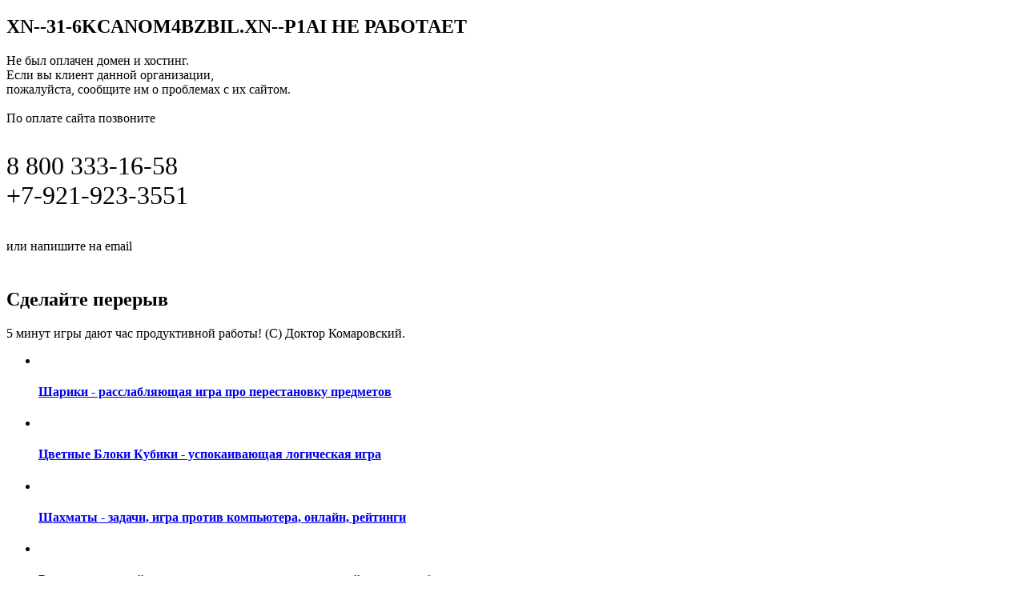

--- FILE ---
content_type: text/html; charset=utf-8
request_url: http://xn--31-6kcanom4bzbil.xn--p1ai/
body_size: 14950
content:
<!DOCTYPE html>
<html lang="ru">
<head>
    <meta charset="utf-8">
    <title>xn--31-6kcanom4bzbil.xn--p1ai</title>
    <meta name="keywords" content="xn--31-6kcanom4bzbil.xn--p1ai сайт не работает"/>
    <meta name="description" content="xn--31-6kcanom4bzbil.xn--p1ai не работает! Так же в игре есть показатель вашего успеха и в верху карты вы можете наблюдать свой предыдущий прогресс и свой нынешний уровень достижений.Стрелки или WASD для движения. Уровень-1. Проще говоря, к управлению нужно приноровиться."/>
    <!-- META TAGS -->
    <meta name="viewport" content="width=device-width, initial-scale=1">
    <!-- GOOGLE FONT -->
    <link href="https://fonts.googleapis.com/css?family=Poppins%7CQuicksand:500,700" rel="stylesheet">
    <!-- FONTAWESOME ICONS -->
    <link rel="stylesheet" href="https://www.dra.ru/zag3/css/font-awesome.min.css">
    <!-- ALL CSS FILES -->
    <link href="https://www.dra.ru/zag3/css/materialize.css" rel="stylesheet">
    <link href="https://www.dra.ru/zag3/css/style.css" rel="stylesheet">
    <link href="https://www.dra.ru/zag3/css/bootstrap.css" rel="stylesheet" type="text/css" />
    <!-- RESPONSIVE.CSS ONLY FOR MOBILE AND TABLET VIEWS -->
    <link href="https://www.dra.ru/zag3/css/responsive.css" rel="stylesheet">
    <!-- HTML5 Shim and Respond.js IE8 support of HTML5 elements and media queries -->
    <!-- WARNING: Respond.js doesn't work if you view the page via file:// -->
    <!--[if lt IE 9]>
    <script src="https://www.dra.ru/zag3/js/html5shiv.js"></script>
    <script src="https://www.dra.ru/zag3/js/respond.min.js"></script>
    <![endif]-->
</head>

<body><!-- Yandex.Metrika counter -->
<script type="text/javascript" >
   (function(m,e,t,r,i,k,a){m[i]=m[i]||function(){(m[i].a=m[i].a||[]).push(arguments)};
   m[i].l=1*new Date();
   for (var j = 0; j < document.scripts.length; j++) {if (document.scripts[j].src === r) { return; }}
   k=e.createElement(t),a=e.getElementsByTagName(t)[0],k.async=1,k.src=r,a.parentNode.insertBefore(k,a)})
   (window, document, "script", "https://mc.yandex.ru/metrika/tag.js", "ym");

   ym(98983186, "init", {
        clickmap:true,
        trackLinks:true,
        accurateTrackBounce:true
   });
</script>
<noscript><div><img src="https://mc.yandex.ru/watch/98983186" style="position:absolute; left:-9999px;" alt="" /></div></noscript>
<!-- /Yandex.Metrika counter -->
<!--BANNER AND SERACH BOX-->
<section id="background" class="dir1-home-head">
    <div class="container dir-ho-t-sp">
        <div class="row">
            <div class="dir-hr1">
                <div class="dir-ho-t-tit">
                    <h1>XN--31-6KCANOM4BZBIL.XN--P1AI НЕ РАБОТАЕТ</h1>
                    <p>Не был оплачен домен и хостинг.<br/>
                        Если вы клиент данной организации, <br/>пожалуйста, сообщите им о проблемах с их сайтом.<br>&nbsp;<br/>
                        По оплате сайта позвоните
		    </p><p style="font-size: 32px;">8 800 333-16-58<br/>+7-921-923-3551
		    </p><p>или напишите на email <a href="mailto:info@dra.ru" style="color: white; font-size:20px;">info@dra.ru</a>
                        <br/><b><a style="color: white; font-size:20px; text-decoration: underline" target="_blank" href="https://www.dra.ru/domeny?from=prospali">ПОДРОБНАЯ ИНФОРМАЦИЯ ПО ВОССТАНОВЛЕНИЮ САЙТА ПО ЭТОЙ ССЫЛКЕ</a></a></b>
                    </p>
                </div>
            </div>
        </div>
    </div>
</section>
<!--FIND YOUR SERVICE-->
<section class="com-padd com-padd-redu-bot1 pad-bot-red-40">
    <div class="container">
        <div class="row">
            <div class="com-title">
                <h2>Сделайте перерыв</h2>
                <p>5 минут игры дают час продуктивной работы! (С) Доктор Комаровский.</p>
            </div>
            <div class="dir-hli">
                <ul>
                    <!--=====LISTINGS======-->
                    <li class="col-md-3 col-sm-6">
                        <a href="https://yandex.ru/games/app/162893?clid=2708005&utm_source=distrib&utm_medium=creobits&utm_campaign=dws&utm_content=dwseasy&utm_term=dwsdomains" target="_blank">
                            <div class="dir-hli-5">
                                <div class="dir-hli-1">
                                    <div class="dir-hli-4"> </div> <img src="https://www.dra.ru/zag4/shariki.jpg" alt=""> </div>
                                <div class="dir-hli-2">
                                    <h4>Шарики - расслабляющая игра про перестановку предметов</h4></div>
                            </div>
                        </a>
                    </li>
                    <!--=====LISTINGS======-->
                    <li class="col-md-3 col-sm-6">
                        <a href="https://yandex.ru/games/app/419754?clid=2708005&utm_source=distrib&utm_medium=creobits&utm_campaign=dws&utm_content=dwseasy&utm_term=dwsdomains" target="_blank">
                            <div class="dir-hli-5">
                                <div class="dir-hli-1">
                                    <div class="dir-hli-4"> </div> <img src="https://www.dra.ru/zag4/kubiki.jpg" alt=""> </div>
                                <div class="dir-hli-2">
                                    <h4>Цветные Блоки Кубики - успокаивающая логическая игра</h4> </div>
                            </div>
                        </a>
                    </li>
                    <!--=====LISTINGS======-->
                    <li class="col-md-3 col-sm-6">
                        <a href="https://yandex.ru/games/app/165384?clid=2708005&utm_source=distrib&utm_medium=creobits&utm_campaign=dws&utm_content=dwseasy&utm_term=dwsdomains" target="_blank">
                            <div class="dir-hli-5">
                                <div class="dir-hli-1">
                                    <div class="dir-hli-4"> </div> <img src="https://www.dra.ru/zag4/chess.jpg" alt=""> </div>
                                <div class="dir-hli-2">
                                    <h4>Шахматы - задачи, игра против компьютера, онлайн, рейтинги</h4> </div>
                            </div>
                        </a>
                    </li>
                    <!--=====LISTINGS======-->
                    <li class="col-md-3 col-sm-6">
                        <a href="https://yandex.ru/games/app/182464?clid=2708005&utm_source=distrib&utm_medium=creobits&utm_campaign=dws&utm_content=dwseasy&utm_term=dwsdomains" target="_blank">
                            <div class="dir-hli-5">
                                <div class="dir-hli-1">
                                    <div class="dir-hli-4"> </div> <img src="https://www.dra.ru/zag4/reagents.jpg" alt=""> </div>
                                <div class="dir-hli-2">
                                    <h4>Реагенты - спокойная игра про переливание жидкостей между колбами</h4> </div>
                            </div>
                        </a>
                    </li>
                    <!--=====LISTINGS======-->
                    <li class="col-md-3 col-sm-6">
                        <a href="https://yandex.ru/games/app/396931?clid=2708005&utm_source=distrib&utm_medium=creobits&utm_campaign=dws&utm_content=dwseasy&utm_term=dwsdomains" target="_blank">
                            <div class="dir-hli-5">
                                <div class="dir-hli-1">
                                    <div class="dir-hli-4"> </div> <img src="https://www.dra.ru/zag4/poisk.jpg" alt=""> </div>
                                <div class="dir-hli-2">
                                    <h4>Улики и Тайны - помогите детективу найти спрятанные предметы</h4> </div>
                            </div>
                        </a>
                    </li>
                    <!--=====LISTINGS======-->
                    <li class="col-md-3 col-sm-6">
                        <a href="https://yandex.ru/games/app/275307?clid=2708005&utm_source=distrib&utm_medium=creobits&utm_campaign=dws&utm_content=dwseasy&utm_term=dwsdomains" target="_blank">
                            <div class="dir-hli-5">
                                <div class="dir-hli-1">
                                    <div class="dir-hli-4"> </div> <img src="https://www.dra.ru/zag4/slova.jpg" alt=""> </div>
                                <div class="dir-hli-2">
                                    <h4>Слова Кроссворды - увлекательная игра про слова</h4> </div>
                            </div>
                        </a>
                    </li>
                    <!--=====LISTINGS======-->
                    <li class="col-md-3 col-sm-6">
                        <a href="https://yandex.ru/games/app/328023?clid=2708005&utm_source=distrib&utm_medium=creobits&utm_campaign=dws&utm_content=dwseasy&utm_term=dwsdomains" target="_blank">
                            <div class="dir-hli-5">
                                <div class="dir-hli-1">
                                    <div class="dir-hli-4"> </div> <img src="https://www.dra.ru/zag4/mahjong.jpg" alt=""> </div>
                                <div class="dir-hli-2">
                                    <h4>Маджонг Коннект - классическая головомка про плитки</h4> </div>
                            </div>
                        </a>
                    </li>
                    <!--=====LISTINGS======-->
                    <li class="col-md-3 col-sm-6">
                        <a href="https://yandex.ru/games/app/194606?clid=2708005&utm_source=distrib&utm_medium=creobits&utm_campaign=dws&utm_content=dwseasy&utm_term=dwsdomains" target="_blank">
                            <div class="dir-hli-5">
                                <div class="dir-hli-1">
                                    <div class="dir-hli-4"> </div> <img src="https://www.dra.ru/zag4/bubble.jpg" alt=""> </div>
                                <div class="dir-hli-2">
                                    <h4>Шарики Баблшутер - милая стрелялка по шарикам</h4> </div>
                            </div>
                        </a>
                    </li>
                </ul>
            </div>
        </div>
    </div>
</section>
<!--ADDITIONAL TEXT-->
<section class="com-padd com-padd-redu-bot1 pad-bot-red-40">
    <div class="container">
        <div class="com-title">
            <h2>Текст который можно не читать</h2>
            <p>Не спрашивайте нас зачем он нужен, сами не знаем.</p>
        </div>
        <div class="row">Бомбз ио это крутое сочетание игры Агарио и механики классической игры Бомберман. Основное оружие Супергероя ио это суперкулак. Управляй. Для коммуникации, договоров, построения тактики и просто беседы есть чат, который находится в левом верхнем углу.WASD для движенияЦифры 1-5 для прокачки навыковZ или X для использования навыков. Blocker Survive это игра, в которой перед игроками встаёт единственная задача - выжить. Теперь можно за ними прятаться и внезапно атаковать. Размер базы неизменен, компоновать строения прийдется на той территории, которая выделена под строительство. Управляй своим персонажем. Snacraft io это майнкрафт змейка. Anthill io это стратегия реального времени, практически ее можно считать продолжением крутейшей Yorg io. Big CannonЦарь-Пушка выставляется на палубу, стреляет большими ядрами. Гепард. Как играть в Sumoti me | Сумоти. Ножи ио это увлекательная игра на выживание. Кушай врагов. Смотрите, пикселей какого цвета больше всего примыкает к вашей базе и жмите на этот цвет. За это вы получите очки и призовые места. Что и говорить, здесь нужно использовать массу с умом! W для движения вперед. Машина для тех, у кого железные нервы.ХазардДействует по принципу "я медленный, зато всех поколочу". Опять же, чтобы вам при игре с другом стали доступны новые карты, нужно разблокировать их, победив AI в режиме кампании!. В Реваст ио больше не будет обширных водоемов, однако тепловые режимы будут переработаны.</div>
    </div>
</section>
<!--COPY RIGHTS-->
<section class="copy">
    <div class="container">
        <p>По вопросам восстановления работы сайта xn--31-6kcanom4bzbil.xn--p1ai вы можете обратиться по телефону 8 800 333-1658 или написать на эл.почту <a href="mailto:info@dra.ru">info@dra.ru</a>
            <br/><b><a style="color: white; font-size:20px; text-decoration: underline" target="_blank" href="https://www.dra.ru/domeny?from=prospali">ПОДРОБНАЯ ИНФОРМАЦИЯ ПО ВОССТАНОВЛЕНИЮ САЙТА ПО ЭТОЙ ССЫЛКЕ</a></a></b>
        </p>
    </div>
</section>
<!--SCRIPT FILES-->
<script src="https://www.dra.ru/zag3/js/jquery.min.js"></script>
<script src="https://www.dra.ru/zag3/js/bootstrap.js" type="text/javascript"></script>
<script src="https://www.dra.ru/zag3/js/materialize.min.js" type="text/javascript"></script>
<script src="https://www.dra.ru/zag3/js/custom.js"></script>
</body>

</html>
